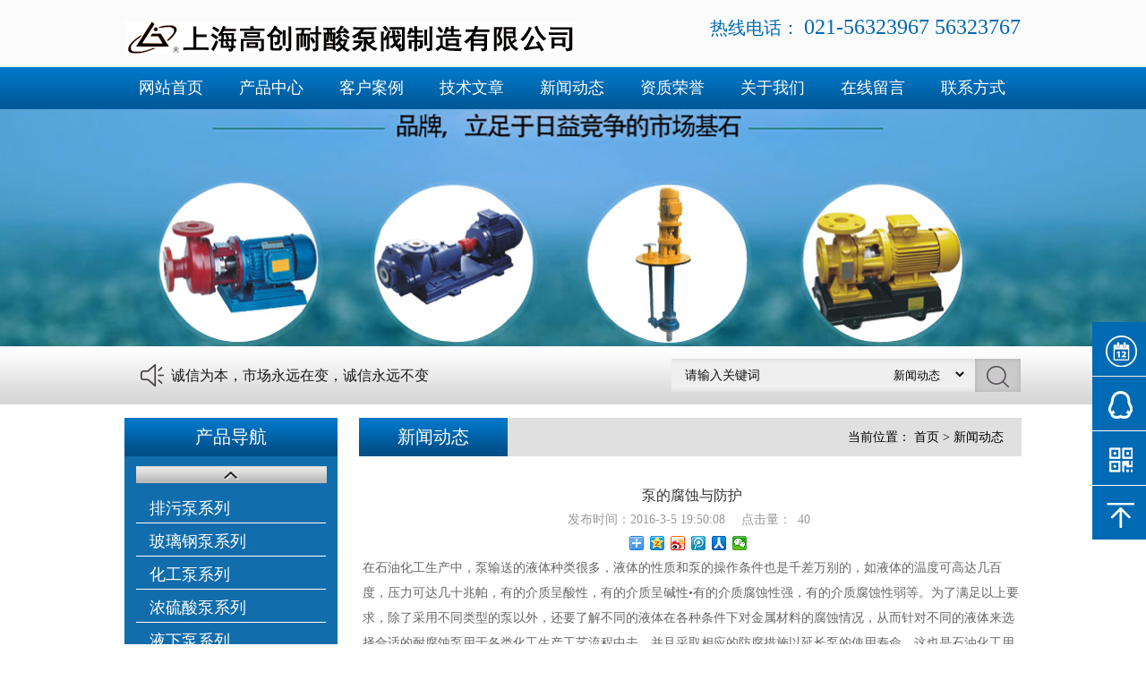

--- FILE ---
content_type: text/html
request_url: http://cilibeng.com.cn/news/11.html
body_size: 23769
content:
<!doctype html>
<html>
  
  <head>
    <meta http-equiv="Content-Type" content="text/html; charset=utf-8" />
    <title>泵的腐蚀与防护_新闻动态_上海高创耐酸泵阀制造有限公司</title>
    <meta name="Keywords" content="" />
    <meta name="Description" content="" />
    <meta name="author" content="" />
    <meta name="copyright" content="" />
    <link rel="canonical" href="/news/11.html"/>
    <link rel="stylesheet" type="text/css" href="/theme/default/css/child_cart.css" />
    <link rel="stylesheet" type="text/css" href="/theme/default/css/child_atm.css" />
    <link rel="stylesheet" type="text/css" href="/theme/default/css/master.css" />
    <link rel="stylesheet" type="text/css" href="/theme/default/css/subpage.css" />
    <script type="text/javascript" src="/theme/default/js/jquery.js"></script>
    <script type="text/javascript" src="/theme/default/js/child_atm.js"></script>
    <script type="text/javascript" src="/theme/default/js/zx.js"></script>
    <script type="text/javascript" src="/theme/default/js/lihe.js"></script>
    <script type="text/javascript" src="/theme/default/js/SuperSlide.js"></script>
    <script>var webroot="/",infoid="11",murl="show.asp?id=11",contenturl="/news/11.html";</script>
    <script src="/lib/js/sdcms.hits.js"></script>
    <script type="text/javascript">window.onload = function() {
        imgZoomRun("product3", "p", "prod-zoom", "li"); // 图片放大
        imgZoomRun("product7", "p", "prod-zoom", "li");
        imgZoomRun("product8", "p", "prod-zoom", "li");
        newsFontMove("fontjump"); // 鼠标放上，字体上下挪
        newsFontMove("fontjumpcolor"); // 鼠标放上，字体上下挪
        colorChange("fontjumpcolor"); // 隔行换色
        colorChange("news5"); // 隔行换色
        listImgZoom("product3", "205"); // 图片缩放，需要给定宽度
        enterAnimation("news_fadein");
        if (typeof(data) != "undefined") {
          var lefttype = new LeftType(data, "left-type", 0); // 多级分类
        }
        afx.conHeightAuto();
      };
      window.addEventListener("resize",
      function() {
        afx.conHeightAuto();
      },
      false);
      /*window.onresize = function(){
        afx.conHeightAuto();
        console.log("跑le？");
    };   */
      </script>
    <link rel="stylesheet" type="text/css" href="/theme/default/css/child_page.css" />
    <script type="text/javascript" src="/theme/default/js/zoom.js"></script>
  </head>
  <body>





    <!-- 头部 -->
    <div class="header">
      <!-- 顶部 -->
      <!-- 顶部 end-->
      <!-- logo 搜索 -->
      <div class="h_mid_c">
        <div class="h_mid">
          <div class="logo">
            <a href="/" title="上海高创耐酸泵阀制造有限公司">
              <img src="/upfile/201804/2018042650082565.png" alt="上海高创耐酸泵阀制造有限公司" /></a>
          </div>
          <div class="top_contact">
            <h2>热线电话：
              <span>021-56323967  56323767</span></h2>
          </div>
        </div>
      </div>
      <!-- logo 搜索 end-->
      <!-- 导航 -->
      <div class="nav_c">
        <div class="nav">
          <ul>
            <li><a href="/" title="网站首页">网站首页</a></li>
            <li><a href="/product/" title="产品中心">产品中心</a>
              <div class="nav_dd dn">
                <a href="/PaiWuBeng/" title="排污泵系列">排污泵系列</a>
                <a href="/BoLiGangBeng/" title="玻璃钢泵系列">玻璃钢泵系列</a>
                <a href="/HuaGongBeng/" title="化工泵系列">化工泵系列</a>
                <a href="/NongLiuSuanBeng/" title="浓硫酸泵系列">浓硫酸泵系列</a>
                <a href="/YeXiaBeng/" title="液下泵系列">液下泵系列</a>
                <a href="/ZiXiBeng/" title="自吸泵系列">自吸泵系列</a>
                <a href="/LiXinBeng/" title="离心泵系列">离心泵系列</a>
                <a href="/CiLiBeng/" title="磁力泵系列">磁力泵系列</a>
                <a href="/GeMoBeng/" title="隔膜泵系列">隔膜泵系列</a>
                <a href="/LuoGanBeng/" title="螺杆泵系列">螺杆泵系列</a>
                <a href="/DaoXingZhaFa/" title="刀型闸阀系列">刀型闸阀系列</a></div>
            </li>
            <li><a href="/khal/" title="客户案例">客户案例</a>
            </li>
            <li><a href="/jswz/" title="技术文章">技术文章</a>
            </li>
            <li><a href="/news/" title="新闻动态">新闻动态</a>
            </li>
            <li><a href="/zzry/" title="资质荣誉">资质荣誉</a>
            </li>
            <li><a href="/about/" title="关于我们">关于我们</a>
            </li>
            <li><a href="/book/" title="在线留言">在线留言</a>
            </li>
            <li><a href="/contact/" title="联系方式">联系方式</a>
            </li>
          </ul>
        </div>
      </div>
      <!-- 导航 end--></div>
  <!-- 头部 end -->
  <!-- banner -->
  <div class="child_top" style="background: #fff url(/upfile/201804/2018042671812001.jpg) no-repeat center center;background-size:auto 265px;"></div>
  <!-- banner -->
  <!-- 图标导航 -->
  <div class="h_mid_news">
    <div class="h_mid_news_c">
      <div class="h_mid_news_c_nn fl">诚信为本，市场永远在变，诚信永远不变</div>
      <div class="search">
          <form name="search" method="get" action="/plug/search.asp">
            <div class="s_c">
              <input type="text" name="key" id="kws" class="search_text" placeholder="请输入关键词" />
              <div class="select pngFix">
                <select id="nochongf" name="classid">
                  <option value="0">不限类别</option>

<option value="5">产品中心</option>

<option value="3">客户案例</option>

<option value="2">技术文章</option>

<option value="1" selected="selected">新闻动态</option>

<option value="6">资质荣誉</option>
</select>
              </div>
            </div>
            <input type="submit" name="" id="" value=" " class="search_submit" /></form>
      </div>
    </div>
  </div>
  <!-- 图标导航 end-->
  <div class="main_c">
    <div class="main" id="content">
      <!-- 左侧部分 -->
      <div class="sp_left" id="contentLeft">
        <!-- nav -->
        <div class="pro_nav con1-left">
          <div class="c_title c_title_new">
            <h2>产品导航</h2></div><a href="javascript:;" title="" class="class_up"></a>
          <div class="con1_class">
<ul id="left-type">
  <li><a href="/PaiWuBeng/">排污泵系列</a>
  </li>
  <li><a href="/BoLiGangBeng/">玻璃钢泵系列</a>
  </li>
  <li><a href="/HuaGongBeng/">化工泵系列</a>
  </li>
  <li><a href="/NongLiuSuanBeng/">浓硫酸泵系列</a>
  </li>
  <li><a href="/YeXiaBeng/">液下泵系列</a>
  </li>
  <li><a href="/ZiXiBeng/">自吸泵系列</a>
  </li>
  <li><a href="/LiXinBeng/">离心泵系列</a>
  </li>
  <li><a href="/CiLiBeng/">磁力泵系列</a>
  </li>
  <li><a href="/GeMoBeng/">隔膜泵系列</a>
  </li>
  <li><a href="/LuoGanBeng/">螺杆泵系列</a>
  </li>
  <li><a href="/DaoXingZhaFa/">刀型闸阀系列</a>
  </li>
</ul>
          </div>
          <a href="javascript:;" title="" class="class_down"></a>
        </div>
        <!-- nav end-->
        <!-- 优惠活动 -->
        <div class="sub_youhui sub_common">
          <div class="c_title c_title_new">
            <h2>最新资讯</h2></div>
          <div class="sub_youhui_content">
            <div class="syl_list sub_common_padding">
              <ul>
                <li><a href="/news/155.html" title="耐腐蚀泵杂质处理方法">耐腐蚀泵杂质处理方法</a></li>
                <li><a href="/news/11.html" title="泵的腐蚀与防护">泵的腐蚀与防护</a></li>
                <li><a href="/news/10.html" title="什么是压力控制阀">什么是压力控制阀</a></li>
                <li><a href="/news/9.html" title="什么是水泵控制阀">什么是水泵控制阀</a></li>
                <li><a href="/news/8.html" title="水泵控制阀设计选用要点">水泵控制阀设计选用要点</a></li>
              </ul>
            </div>
          </div>
        </div>
        <!-- 优惠活动 end-->
        <!-- 联系我们 -->
        <div class="sub_content sub_common">
          <div class="c_title c_title_new">
            <h2>联系我们</h2></div>
          <div class="sub_content_list sub_common_padding">
            <div class="contact_content contact_content_new">
 <div>上海高创耐酸泵阀制造有限公司</div><div>地址：上海市嘉定区 金园八路358号4幢A区</div><div>电话：86 021 56323967</div><div>传真： 86 021 33275168</div><div>邮箱： 1294206461@qq.com</div>
            </div>
          </div>
        </div>
        <!-- 联系我们 end--></div>
      <!-- 左侧部分 end-->
      <!-- 内容部分 -->
      <div class="sp_content" id="contentRight">
        <div class="content_com_title">
          <h2>新闻动态</h2>
          <div class="bread">当前位置：
            <a href="/" title="首页">首页</a> > <a href="/news/" title="新闻动态">新闻动态</a></div></div>
        </div>
        <div class="content">
          <div class="view">
            <h1 class="view-title">泵的腐蚀与防护</h1>
            <div class="view-date">
              <span>发布时间：2016-3-5 19:50:08</span>
              <span>点击量：<span id="hits">40</span></span>
            </div>
            <div class="bdsharebuttonbox view-share">
              <a href="#" class="bds_more" data-cmd="more"></a>
              <a href="#" class="bds_qzone" data-cmd="qzone" title="分享到QQ空间"></a>
              <a href="#" class="bds_tsina" data-cmd="tsina" title="分享到新浪微博"></a>
              <a href="#" class="bds_tqq" data-cmd="tqq" title="分享到腾讯微博"></a>
              <a href="#" class="bds_renren" data-cmd="renren" title="分享到人人网"></a>
              <a href="#" class="bds_weixin" data-cmd="weixin" title="分享到微信"></a>
            </div>
<script>window._bd_share_config={"common":{"bdSnsKey":{},"bdText":"","bdMini":"2","bdMiniList":false,"bdPic":"","bdStyle":"0","bdSize":"16"},"share":{}};with(document)0[(getElementsByTagName('head')[0]||body).appendChild(createElement('script')).src='http://bdimg.share.baidu.com/static/api/js/share.js?v=89860593.js?cdnversion='+~(-new Date()/36e5)];</script>


            <p>在石油化工生产中，泵输送的液体种类很多，液体的性质和泵的操作条件也是千差万别的，如液体的温度可高达几百度，压力可达几十兆帕，有的介质呈酸性，有的介质呈碱性•有的介质腐蚀性强，有的介质腐蚀性弱等。为了满足以上要求，除了采用不同类型的泵以外，还要了解不同的液体在各种条件下对金属材料的腐蚀情况，从而针对不同的液体来选择合适的耐腐蚀泵用于各类化工生产工艺流程中去，并且采取相应的防腐措施以延长泵的使用寿命，这也是石油化工用泵的一个非常重要的问题。</p><p><br/></p><p>多数泵是由金属材料制造的，金属材料腐蚀的规律比较复杂，不同的材料在同一种介质中的腐蚀情况各不相同，同一种材料在不同介质中的腐蚀情况也大相径庭，比如碳钢在稀硫酸中腐蚀速度很快，但在浓硫酸中却相当稳定；普通的18-8型奥氏体不锈钢能耐硝酸、冷磷酸、许多盐类及碱溶液、水和蒸汽、石油产品等化学介质的腐蚀，但是对硫酸、盐酸、氢氟酸、卤素、草酸等的化学稳定性比较差；铝在稀硫酸和发烟硫酸中稳定，在中等和高浓度的硫酸中却不稳定。</p><p><br/></p><p>因此，必须首先了解金属腐蚀的原因和种类，才能针对特定的化工物料，正确选用合适的耐腐蚀泵并采取合理的防腐措施。</p><p><br/></p><p>(一）腐蚀的基本概念</p><p><br/></p><p>材料（通常是指金属材料）或材料的性质由于与它所处的环境发生反应而恶化变质，称为腐蚀。它包括三个方面的研究内容，即材料、环境及反应的种类。</p><p><br/></p><p>材料</p><p>材料包括金属材料、非金属材料及材料的性质，是腐蚀发生的内因。</p><p><br/></p><p>环境</p><p>环境是腐蚀发生的外部条件，任何材料在使用过程中总是处于特定的环境中，对腐蚀起作用的环境因素主要有介质的成分、浓度、温度、流速和压力等。</p><p><br/></p><p>反应的种类</p><p>腐蚀是材料与环境发生反应的结果。金属材料与环境通常发生化学反应或电化学反应，非金属材料与环境则会发生溶胀、溶解、老化等反应。</p><p><br/></p><p>(二）腐蚀的类型及机理</p><p><br/></p><p>1.按腐蚀的机理分为化学腐蚀和电化学腐蚀两大类</p><p><br/></p><p>化学腐蚀是指金属与干燥的气体或非电解质溶液产生化学作用而引起的腐蚀。化学腐蚀通常为干腐蚀，腐蚀速度相对较小。如碳钢在铸造、锻造、热处理过程中发生的高温氧化以及铝在无水乙醇中的腐蚀等均属于此类腐蚀。实际上单纯的化学腐蚀是相当少的，一些干燥介质中如混人水分常会由化学腐蚀转化为电化学腐蚀。</p><p><br/></p><p>电化学腐蚀是指金属与电解质溶液发生电化学反应而产生的破坏，反应过程均包括阳极反应和阴极反应两个过程，腐蚀过程中伴有电流的流动，即电子和离子的运动。金属在酸、碱、盐等化学溶液和土壤、海水、潮湿的大气中的腐蚀均属于此类腐蚀。通常情况下，电化学腐蚀要比化学腐蚀强烈得多，金属的腐蚀破坏大多数也是由电化学腐蚀引起的。</p><p><br/></p><p>不同金属在电解质溶液中的电位不同，它们之间会产生电位差；同一金属由于本身组织不均匀在电解质溶液中也有可能产生电位差；同一金属在电解质溶液中所处的环境条件有差别（如浓度、温度和应力差别等）也会产生电位差。而在酸、碱、盐等电解质</p><p><br/></p><p>溶液中都存在着带正电荷的阳离子和带负电荷的阴离子，电位差成了电解质溶液中离子移动的推动力，离子移动到电极上得失电子的同时便会产生金属的腐蚀，并同时产生电流。因此，电化学腐蚀是由于金属发生腐蚀电池作用引起的。如果将两种电位不同的金属（如铜和锌）用导线连接起来，放在电解质溶液（如稀Ｈ2SO4溶液）中,这样就构成了导电回路，回路中的电子将从低电位的锌流向高电位的铜，电子的移动产生电流，形成腐蚀电池。锌不断失去电子，变为锌离子进人溶液，锌电极成为腐蚀电池的极，出现腐蚀；铜电极成为腐蚀电池的阴极而被保护，溶液中的H＋不断移动到铜电极上得到电子而析出H2。</p><p><br/></p><p>在某些腐蚀性介质特别是强氧化剂如硝酸、氯酸、重铬酸钾、高锰酸钾等中，随着电化学腐蚀的进行，在阳极金属的表面会逐渐形成一层保护膜，从而使阳极的溶解受到阻滞而终止腐蚀，这种现象称为钝化，这层保护膜称为钝化膜。在生产实践中，钝化现象可以用来保护金属。</p><p><br/></p><p>2.按腐蚀的破坏特征，可分为全面腐蚀和局部腐蚀</p><p><br/></p><p>全面腐蚀也称为均勻腐蚀，它的特点是腐蚀均匀地发生在整个金属的表面，腐蚀的结果是设备壁厚的均匀减薄。全面腐蚀容易被发现和测量，因此这种脔蚀的危险性较小，只要在泵的设计时考虑足够的腐蚀裕量就可以保证泵的机械强度和*吏用寿命。</p><p><br/></p><p>局部腐蚀又称为非均匀腐蚀，它的特点是腐蚀集中在金属表面的一定区域，而其他区域不腐蚀或腐蚀很轻微。这类腐蚀又包括区域腐蚀、点腐蚀、晶间腐蚀、应力腐蚀、腐蚀疲劳和空泡腐蚀等。</p><p><br/></p><p>点腐蚀是由局部电作用引起的，腐蚀从金属表面开始，最后产生凹坑，凹坑可能会被腐蚀产物覆盖，结成瘤状形的硬疤，疤的下面就是一个点蚀坑。点蚀经常发生在金属表面上有停滞或缓慢流动介质的区域。</p><p><br/></p><p>晶间腐蚀先从金属表面晶粒之间的边缘开始，腐蚀介质逐步渗人到金属的深处，破坏了金属晶粒之间的结合力，在金属表面不会留下宏观的迹象，从表面不易发现，但金属材料的强度和塑性几乎完全丧失，只要在很小的外力作用下就可能破坏。比如，不锈钢经过严重晶间腐蚀后，表面看起来仍十分光滑，但只要用锤轻轻敲击，它就会碎成粉末。由于设备在工作过程中晶间腐蚀不容易被发现，所以它是一种危险性比较大的腐蚀破坏形式。</p><p><br/></p><p>应力腐蚀是指拉应力和腐蚀环境的联合作用而引起的金属腐蚀破裂，应力和腐蚀是相互促进的。一方面腐蚀使金属有效截面积减小和表面形成缺口产生应力集中，另一方面应力的增大使材料产生大的变形又加速了腐蚀的进展，使表面缺口向深处扩展，往往在没有任何預兆的情况下导致设备的破坏，因此应力腐蚀破裂也是一种很危险的腐蚀损坏。</p><p><br/></p><p>腐蚀疲劳又称疲劳腐蚀，是指金属材料或结构在交变载荷和腐蚀介质共同作用下引起的疲劳强度或疲劳寿命降低的现象。材料在长时间的交变载荷作用下，应力值达到或超过材私的疲劳极限时就会使金属表面产生微小裂纹，腐蚀介质进人微裂纹加速了裂纹向深处扩展:最后可能造成金属构件突然断裂，从宏观上看，断口有两个明显不同的区域：一是腐蚀疲劳裂纹的产生和扩展区，二是截面崭新的最后断裂区。在石油化工生产行业的设备当中，泵轱等均有可能发生腐蚀疲劳。</p><p><br/></p><p>空泡腐蚀是金属与液体介质之间作高速相对运动时，液体介质对金属产生的冲击加腐蚀的一种腐蚀形式，空泡腐蚀的结果使金属表面产生蜂窝状的腐蚀坑。离心泵叶轮等通常会遭受空泡腐蚀。</p><p><br/></p><p>离心泵输送带有固体颗粒的悬浮液时，由于固体粒子在泵的过流部件表面上的冲刷，常常使这些部件产生严重的磨损，称为冲刷腐蚀。如泵的叶轮产生冲刷腐蚀后会使泵的扬程和效率显著降低，甚至使泵无法工作，必须更换新的叶轮。此外，离心泵的汽蚀是机械剥蚀和腐蚀共同作用的结果，也会给泵带来严重损坏。</p><p><br/></p>
            <div class="page">
              <p>
上一篇：<a href="/news/10.html">什么是压力控制阀</a>

              </p>
              <p>
下一篇：<a href="/news/155.html">耐腐蚀泵杂质处理方法</a>
</p>
              <a href="javascript:void(0);" title="返回" class="back" onClick="javascript:history.back(-1);">返回</a></div>
          </div>
        </div>
      </div>
      <!-- 内容部分 end--></div>
  <div srtle="display:block;"></div>
  </div>
  <!-- footer -->
    <div class="links">友情链接：
      <div class="links_c">
        
<a href="http://www.0577hzp.cn" target="_blank">双密封刀闸阀</a>

<a href="http://www.kaixite.cn" target="_blank">气动插板阀</a>

<a href="http://www.xilaigao.cn" target="_blank">陶瓷刀型闸阀</a>

<a href="http://www.ramd.cn" target="_blank">气动刀闸阀</a>

<a href="http://www.racg.cn" target="_blank">电液动浆液阀</a>

<a href="http://www.boligangbeng.cn" target="_blank">S型玻璃钢离心泵</a>

<a href="http://www.kongzhifa.cn" target="_blank">一体式浆液阀</a>

<a href="http://www.wzttc.com" target="_blank">浆液阀</a>

<a href="http://www.zhengxu.net.cn" target="_blank">暗杆刀闸阀</a>

<a href="http://www.wzpvd.com" target="_blank">耐腐蚀化工泵</a>

<a href="http://www.vanen.com.cn" target="_blank">液动插板阀</a>

<a href="http://www.chabanfa.cn" target="_blank">插板阀</a>

<a href="http://www.wzoulong.cn" target="_blank">闸门</a>

<a href="http://www.xiehuifa.cn" target="_blank">矿浆阀</a>

<a href="http://cn.universefilter.com" target="_blank">滤清器</a>

<a href="http://www.gcpv.com.cn" target="_blank">耐腐蚀液下泵</a>

<a href="http://www.67988968.com" target="_blank">浓硫酸泵</a>

<a href="http://www.gc021.com" target="_blank">化工腐蚀泵</a>

<a href="http://www.gb0577.com" target="_blank">玻璃钢泵</a>

<a href="http://www.hlvalve.cn" target="_blank">刀型闸阀</a>

<a href="http://www.26666648.com" target="_blank">电动机保护器</a>

<a href="http://www.chuangqidq.com" target="_blank">接线端子</a>

<a href="http://www.guolvqi.net" target="_blank">蓝氏过滤器</a>

<a href="http://www.ball-china.com" target="_blank">球阀球体</a>

<a href="http://www.kepudun.com" target="_blank">空气净化器</a>
</div>
      <div class="c"></div>
    </div>
    <div class="bb_nav">
      <div class="bb_nav_c">
        <ul>
          <li><a href="/" title="网站首页">网站首页</a></li>
          <li><a href="/product/">产品中心</a></li>
          <li><a href="/khal/">客户案例</a></li>
          <li><a href="/jswz/">技术文章</a></li>
          <li><a href="/news/">新闻动态</a></li>
          <li><a href="/zzry/">资质荣誉</a></li>
          <li><a href="/about/">关于我们</a></li>
          <li><a href="/book/">在线留言</a></li>
          <li><a href="/contact/">联系方式</a></li>
        </ul>
        <div class="c"></div>
      </div>
    </div>
    <!-- main 区域 end-->
    <!-- footer -->
    <div class="footer_c">
      <div class="footer">
        <div class="f_pic">
          <a href="/" title="上海高创耐酸泵阀制造有限公司" target="_blank">
            <img src="/upfile/201804/2018042650664221.png" alt="上海高创耐酸泵阀制造有限公司" /></a>
        </div>
        <div class="f_content"><p>地址：中国 上海市嘉定区 高创工业园区金园八路358号4幢A区 &nbsp;&nbsp;&nbsp; 电话：+86- 021-56323967 021-56323767&nbsp; &nbsp; 传真：+86-021-33275168<br/>技术支持：中域网络&nbsp; &nbsp; &nbsp;版权所有：上海高创耐酸泵阀制造有限公司</p></div></div>
    </div>
    <div class="side_nav">
      <ul>
        <li class="tel">
          <a href="/book/" title="在线留言">
            <span>在线留言</span></a>
        </li>
        <li class="QQ">
          <a href="tencent://message/?uin=534626929&Site=qq&Menu=yes" title="在线咨询">
            <span>在线咨询</span></a>
        </li>
        <li class="sub_QR">
          <a href="javascript:;">
            <span>
              <img src="/upfile/201804/2018042649325565.png"></span>
          </a>
        </li>
        <li class="back_top">
          <a href="#" title="返回顶部">
            <span>返回顶部</span></a>
        </li>
      </ul>
      <div class="c"></div>
    </div>
    
  </body>

</html>

--- FILE ---
content_type: text/css
request_url: http://cilibeng.com.cn/theme/default/css/master.css
body_size: 36163
content:
@charset "utf-8";
/*

*/
 
body,ul,ol,li,p,h1,h2,h3,h4,h5,h6,form,fieldset,table,td,img,div,dl,dt,dd,input
{margin:0;padding:0;}
body,input,textarea{font-size:14px;color:#666666; font-family: '微软雅黑';}
img{border:none;}
ul,ol,li,a{list-style:none;text-decoration: none;}
input,select,textarea{outline:none; border:none; background:#FFF;}
textarea{resize:none;}
 
/*清浮动*/
.clearfix:after{content:"";display:block;clear:both;}
.clearfix{zoom:1;}
 
/*公共部分*/
.fl{ float: left; } /*左浮动*/
.fr{ float: right;} /*右浮动*/
.c { clear: both; } /*清浮动*/
.dn{ display: none; } /*不显示*/

/* ------------------------------------------index----------------------------------- */

input[placeholder], [placeholder], *[placeholder] { 
	color:#0f0f0f !important; 
} 
::-webkit-input-placeholder { /* WebKit browsers */ 
color: #0f0f0f; 
} 
:-moz-placeholder { /* Mozilla Firefox 4 to 18 */ 
color: #0f0f0f; 
} 
::-moz-placeholder { /* Mozilla Firefox 19+ */ 
color: #0f0f0f; 
} 
:-ms-input-placeholder { /* Internet Explorer 10+ */ 
color: #0f0f0f; 
} 




/* 头部 */

/* 顶部样式 */
.h_top_c{
	width: 100%;
	height: 45px;
	background-color: #000000;
}
.h_top,.h_mid{
	width: 1000px;
	margin:0 auto;
	position: relative;
}
.h_top div{
	float: left;
	height: 45px;
	line-height: 45px;
	padding-left: 45px;
	font-size: 16px;
	color:#fff;
	background: url(../images/0013920_45.png) no-repeat left 10px;
}
.h_top span{
	position: absolute;
	top: 12px;
	right: 0;
	color:#ffd200;
	font-size: 16px;
}
/* 顶部样式 end*/

/* logo search */
.h_mid_c{
	width: 100%;
	height: 75px;
	background-color: #fcfbfb;
	position: relative;
	z-index: 99;
}
.logo{
	float: left;
	margin-top: 24px;
}

.search{
	float: right;
/* 	width: 294px; */
	margin-top: 14px;
}
.s_c{
/* 	width: 243px; */
	height: 37px;
	float: left;
/* 	border:1px solid #220630; */
	position: relative;
	z-index: 10;
	background: url(../images/search_bg_03.jpg) no-repeat center;
}
.search_text{
	width: 242px;
	height: 37px;
	line-height: 37px;
	background-color: transparent;
	text-indent: 15px;
	color:#707070;
	float: left;
}
.drop_down{
	float: left;
	width: 73px;
	height: 37px;
	line-height: 37px;
	color:#39114e;
	padding-left: 10px;
	background:url(../images/drop_down_icon_03.png) no-repeat 90% center;
	cursor: pointer;
}
.drop_down:hover{
	color:#763696;
}
.dd_list{
	width: 83px;
	position: absolute;
	top: 35px;
	right: 0;
	z-index: 9;
	background-color: #efe6f3;
}
.dd_list span{
	display: inline-block;
	width: 73px;
	padding-left: 10px;
	height: 35px;
	overflow: hidden;
	white-space: nowrap;
	-ms-text-overflow: ellipsis;
	text-overflow: ellipsis;
	line-height: 35px;
	color:#39114e;
	cursor: pointer;
}
.dd_list span:hover{
	color:#763696;
}
.current_dd_span{
	color:#fff!important;
	background-color: #220630;
}
.search_submit{
	width: 51px;
	height: 37px;
	float: left;
	background: url(../images/search_bg_s_04.jpg) no-repeat center;
	cursor: pointer;
}
.search_submit:hover{
	opacity: 0.9;
	filter: alpha(opacity=90);
}
.h_mid_news{
	width: 100%;
	height: 65px;
	background: url(../images/001397_11.jpg);
}
.h_mid_news_c{
	width: 1000px;
	margin:0 auto;
}
.h_mid_news_c_nn{
	width: 300px;
	height: 65px;
	line-height: 65px;
	color:#1a1717;
	font-size: 16px;
	overflow: hidden;
	white-space: nowrap;
	-ms-text-overflow: ellipsis;
	text-overflow: ellipsis;
	background: url(../images/laba_07.png) no-repeat 17px center;
	padding-left: 51px;
	text-align: left;
}
/* logo search end*/

/* 头部 end*/

/* nav */
.nav_c{
	width: 100%;
	height: 47px;
	background: url(../images/nav_bg_t_03.jpg);
}
.nav{
	width: 1010px;
	margin:0 auto;
	height: 47px;
	position: relative;
	z-index: 1;
}
.nav ul li{
	float: left;
	width: 112px;
	height: 47px;
	font-size: 18px;
	text-align: center;
 	position: relative;
	z-index:8;
}
/* .nav ul li:hover{
	background:#23201d;
} */

/* .nav ul li.on{
	background:#23201d;
} */
/* .nav ul li.on a{
	color:#fff;
} */
.nav ul li a{
	display:block;
	width: 100%;
	height: 47px;
	line-height: 47px;
	color:#fff;
	text-align: center;
	position: relative;
	overflow: hidden;
	white-space: nowrap;
	-ms-text-overflow: ellipsis;
	text-overflow: ellipsis;
}
.nav ul li:hover{
	background: url(../images/001397_07.jpg);
}
/* .nav ul li:last-child{
	background: none;
} */
.nav_dd{
	width: 100%;
	position: absolute;
	top: 47px;
	left: 0;
	z-index: 7;
	text-align: center;
	background: url(../images/qqqqqqqw_07.png);
}
.nav_dd a{
	font-size: 16px;
}
.nav_dd a:hover{
	background-color: #2b6995;
}
.nav_dd a:last-child{
	border-right: 0;
}
/* nav end*/

/* banner */
.banner{
	width: 100%;
	text-align: center;
	overflow: hidden;
	position: relative;
}
/* .banner img{
	display:block;
} */
/* banner end*/

/* icon_nav */
/* .icon_nav_c{
	width: 100%;
	height: 190px;
	background-color: #ebebeb;
	overflow: hidden;
	border-bottom: 1px solid #dfdfdf;
}
.icon_nav{
	width: 1000px;
	margin:0 auto;
}
.icon_nav_title{
	width: 118px;
	height: 118px;
	background-color: #632781;
}
.icon_nav_title{
	float: left;
	margin-top: 24px;
}
.icon_nav_title:hover{
	opacity: 0.95;
	filter: alpha(opacity=95);
}
.icon_nav_title a h2{
	width: 60px;
	height: 63px;
	line-height: 32px;
	margin:0 auto;
	padding-top: 10px;
	font-size: 30px;
	color:#f1a4f0;
	font-weight: normal;
}
.icon_nav_title a span{
	display: block;
	height: 33px;
	line-height: 33px;
	text-align: center;
	color:#79369a;
	background-color: #4b1865;
	font-size: 18px;
	font-weight: bold;
	margin-top: 12px;
}
.icon_nav_list{
	float: left;
	margin-left: 10px;
	margin-top: 30px;
}
.icon_nav_list ul li{
	float: left;
	width: 70px;
	margin:0 8px;
	text-align: center;
}
.icon_nav_list ul li a span{
	display: block;
	margin-top: 10px;
	font-size: 16px;
	color:#390f4e;
}
.icon_nav_list ul li img{
	border-radius: 5px;
}
.icon_nav_list ul li:hover img{
	-webkit-box-shadow: 0 2px 2px #531272;
	box-shadow: 0 2px 2px #531272;
} */

.icon_nav{
	width: 260px;
	height: 255px;
	margin-top: 20px;
	margin-left: 11px;
}
.icon_nav ul li{
	float: left;
	width: 100px;
	text-align: center;
	margin-right: 30px;
	margin-bottom: 10px;
	font-size: 16px;
}
.icon_nav ul li a{
	color:#555555;
}
.icon_nav ul li a span{
	display: inline-block;
	width: 100%;
	margin-top: 5px;
	overflow: hidden;
	white-space: nowrap;
	-ms-text-overflow: ellipsis;
	text-overflow: ellipsis;
}
.icon_nav ul li a span:hover{
	color:#10a710;
}
.icon_nav ul li a img{
	width: 100px;
	height: 80px;
	border-radius: 13px;
	-webkit-transition: 0.4s;
	-o-transition: 0.4s;
	transition: 0.4s;
}
.icon_nav ul li a img:hover{
/* 	-webkit-transform: rotateY(360deg);
-ms-transform: rotateY(360deg);
-o-transform: rotateY(360deg);
transform: rotateY(360deg); */
	-webkit-transform: translateY(-5px);
	-ms-transform: translateY(-5px);
	-o-transform: translateY(-5px);
	transform: translateY(-5px);
	-webkit-box-shadow: 0 2px 4px #444;
	box-shadow: 0 2px 4px #444;
}


.about_text{
	width: 477px;
	height: 246px;
	margin-top: 12px;
	padding:0 9px;
	line-height: 28px;
	text-align: justify;
	overflow: hidden;
}


/* main */
.main_c{
	width: 100%;
/* 	background-color: #efe6f3; */
}
.main{
	width: 1000px;
	margin:0 auto;
	overflow: hidden;
}

/* common */
.common{
	width: 1000px;
	margin:0 auto;
	margin-top: 10px;
}
.common_title{
	position: relative;
	height: 45px;
	margin-bottom: 15px;
	border-bottom: 2px solid #d6bae4;
}
.common_title h2{
	width: 100px;
	padding-left: 36px;
	padding-bottom: 6px;
	position: absolute;
	left: 0;
	top: 10px;
	border-bottom: 2px solid #8241a3;
	font-size: 22px;
	font-weight: normal;
	color:#632781;
	text-align: center;
}
.common_title a{
	display: inline-block;
	width: 70px;
	height: 26px;
	line-height: 26px;
	position: absolute;
	top: 10px;
	right: 9px;
	text-align: center;
	color:#f1a4f0;
	background-color: #632781;
}
.common_title a:hover{
	opacity: 0.95;
	filter: alpha(opacity=95);
}

/* 22222222222 */
.c_title{
	position: relative;
	margin-top: 16px;
	background-color: #e0e0e0;
}
.c_title h2{
	width: 166px;
	height: 43px;
	line-height: 43px;
	font-size: 20px;
	font-weight: normal;
	color:#fff;
	background: url(../images/001397_15.jpg) center;
	text-align: center;
}
.c_title a{
	display: inline-block;
	width: 53px;
	color:#312931;
	margin-right: 10px;
	position: absolute;
	top: 13px;
	right: 0;
	-webkit-transition: 0.3s;
	-o-transition: 0.3s;
	transition: 0.3s;
	text-align: center;
}
.tuijian .c_title a{background-color: #fff}
.c_title span{
	display: block;
	height: 14px;
	line-height: 14px;
	font-size: 14px;
	color:#fff;
	background-color: #10a710;
	font-family: "Arial";
	padding-left: 3px;
	margin-top: 5px;
}

.c_title a:hover{
	-webkit-transform: translateX(-5px);
	-ms-transform: translateX(-5px);
	-o-transform: translateX(-5px);
	transform: translateX(-5px);
}

/* common */

/* 优惠 */
.youhui_banner{
	width: 336px;
	float: left;
}
.big_pic{
	width: 323px;
	height: 309px;
	border:2px solid #c4a7d2;
	overflow: hidden;
}
.big_pic img{
	width: 323px;
	height: 309px;
}
.small_pic{
	margin-top: 8px;
}
.small_pic a{
	float: left;
	display: inline-block;
	width: 71px;
	height: 70px;
	border:2px solid #c7abd4;
	margin-right: 9px;
}
.small_pic a img{
	width: 71px;
	height: 70px;
}
.current_small_pic_a{
	border:2px solid #632781!important;
}

.youhui_content{
	float: left;
	width: 651px;
	margin-left: 13px;
}
.youhui_content .common_title h2{
	background: url(../images/0013920_43.png) no-repeat;
}

.youhui_content_c h2{
	width: 100%;
	color:#632781;
	font-size: 20px;
	text-decoration: underline;
	font-weight: normal;
	overflow: hidden;
	white-space: nowrap;
	-ms-text-overflow: ellipsis;
	text-overflow: ellipsis;
}
.youhui_content_c h2:hover{
	color:#9549bb;
}
.youhui_p{
	height: 77px;
	line-height: 25px;
	overflow: hidden;
	margin-top: 11px;
	color:#866e92;
}
.youhui_s{
	margin-top: 18px;
}
.youhui_s span{
	display: inline-block;
	padding:0 9px;
	color:#dd0000;
	font-size: 16px;
	border:1px solid #dd0000;
	margin-right: 5px;
}
.youhui_s i{
	display: inline-block;
	padding:0 9px;
	color:#603774;
	font-size: 16px;
	border:1px solid #603774;
	font-weight: normal;
	text-decoration: line-through;
}
.youhui_content_list{
/* 	height: 152px; */
	background-color: #dec6ea;
	padding:17px 15px;
	margin-top: 23px;
}
.youhui_content_list ul li{
	width: 100%;
	height: 30px;
	line-height: 30px;
}
.youhui_content_list ul li a{
	display: inline-block;
	width: 100%;
	color:#632781;
	overflow: hidden;
	white-space: nowrap;
	-ms-text-overflow: ellipsis;
	text-overflow: ellipsis;
}
.youhui_content_list ul li a:hover{
	text-decoration: underline;
}

/* 优惠 end*/

/* 专家团队 */
.zhuanjia .common_title h2{
	background: url(../images/0013920_43.png) no-repeat left -121px;
}
.zhuanjia_list ul li{
	float: left;
	width: 241px;
	height: 316px;
	border: 2px solid #d6bae4;
}
.zhuanjia_list ul li:hover{
	border: 2px solid #632781;
}
.zhuanjia_pic img{
	width: 241px;
	height: 184px;
}

.zhuanjia_c{
	padding:11px 8px;
}
.zhuanjia_c h2{
	width: 100%;
	font-size: 16px;
	font-weight: normal;
	color:#390f4e;
	overflow: hidden;
	white-space: nowrap;
	-ms-text-overflow: ellipsis;
	text-overflow: ellipsis;
}
.zhuanjia_c div{
	width: 100%;
	height: 36px;
	overflow: hidden;
	color:#684f74;
	margin-top: 5px;
	margin-bottom: 9px;
}
.zhuanjia_c span{
	display: inline-block;
	width:73px;
	padding-left: 36px;
	height: 35px;
	line-height: 35px;
	background: #632781 url(../images/0001392_time_09.png) no-repeat 9px center;
	border-radius: 5px;
/* 	text-align: center; */
	color:#dec6ea;
	font-size: 16px;
	margin-right: 2px;
}
.zhuanjia_c span:hover{
	opacity: 0.9;
	filter: alpha(opacity=90);
}
.zhuanjia_c strong{
	display: inline-block;
	width:109px;
	height: 35px;
	line-height: 35px;
	border-radius: 5px;
 	text-align: center; 
	color:#dec6ea;
	background-color: #a73998;
	font-size: 16px;
	font-weight: normal;
}
.zhuanjia_c strong:hover{
	opacity: 0.9;
	filter: alpha(opacity=90);
}
/* 专家团队 */

/* 特色技术 */
.tese .common_title h2{
	background: url(../images/0013920_43.png) no-repeat left -240px;
}
.tese_content_p{
	width: 730px;
	height: 210px;
	line-height: 26px;
	overflow: hidden;
	color:#612d7b;
}
.tese_content_pic img{
	width: 237px;
	height: 214px;
}
/* 特色技术end */

/* 案例展示 */
.anli .common_title h2{
	background: url(../images/0013920_43.png) no-repeat left -356px;
}

.anli_content ul li{
	width: 213px;
	height: 161px;
	float: left;
	overflow: hidden;
	position: relative;
}
.anli_zz{
	width: 81%;
	height: 80%;
	padding:10%;
	position: absolute;
	top: 100%;
	left: 0;
	background:url(../images/nav_li_bg_07.png);
	overflow: hidden;
	opacity: 0;
	filter: alpha(opacity=0);
}
.anli_zz a{
	width: 100%;
	height: 100%;
	display: block;
	overflow: hidden;
}
.anli_zz span{
	display: block;
	color:#cfb4db;
	margin-bottom: 10px;
}

/* 案例展示 end*/

/* 媒体报道 */
.meiti{
	width: 476px;
	float: left;
}
.meiti .common_title h2{
	background: url(../images/0013920_43.png) no-repeat left -473px;
}
.youhui_p_new{
	height: 50px;
	padding-bottom: 15px;
	border-bottom: 1px solid #c6b3d0;
}
.youhui_p_new p{
	height: 50px;
	overflow: hidden;
}
.meiti_list{
	margin-top: 10px;
}
.meiti_list ul li{
	width: 100%;
	height: 27px;
	line-height: 27px;
}
.meiti_list ul li a {
	display: inline-block;
	width: 100%;
	color: #632781;
	overflow: hidden;
	white-space: nowrap;
	-ms-text-overflow: ellipsis;
	text-overflow: ellipsis;
}
.meiti_list ul li a:hover{
	text-decoration: underline;
}
/* 媒体报道 end*/
/* 科室简介 */
.keshi{
	width: 486px;
	float: right;
}
.keshi .common_title h2{
	background: url(../images/0013920_43.png) no-repeat left -590px;
}
.keshi_content{
	height: 210px;
	line-height: 26px;
	overflow: hidden;
	color:#612d7b;
}
/* 科室简介 end*/

/* 医院环境 */
.huanjing{
	width: 632px;
	padding:6px;
	float: left;
	border:1px solid #a869c7;
}
.huanjing .common_title h2{
	background: url(../images/0013920_43.png) no-repeat left -706px;
}

.huanjing_content{
	padding:0 10px;
}
.huanjing_content_pic img{
	width: 295px;
	height: 221px;
	margin-right: 8px;
}
.huanjing_content_pic img:hover{
	opacity: 0.9;
	filter: alpha(opacity=90);
}
.huanjing_content_p h2{
	font-size: 18px;
	font-weight: normal;
	color:#632781;
	margin-top: 10px;
	overflow: hidden;
	white-space: nowrap;
	-ms-text-overflow: ellipsis;
	text-overflow: ellipsis;
}
.huanjing_content_p span{
	display: inline-block;
	width: 100%;
	color:#632781;
	overflow: hidden;
	white-space: nowrap;
	-ms-text-overflow: ellipsis;
	text-overflow: ellipsis;
}
.huanjing_content_p strong{
	display: inline-block;
	width: 95px;
	height: 26px;
	line-height: 26px;
	color:#f1a4f0;
	text-align: center;
	background-color: #632781;
	font-weight: normal;
	margin-top: 15px;
	margin-bottom: 15px;
}
.huanjing_content_p strong:hover{
	opacity: 0.95;
	filter: alpha(opacity=95);
}
/* 医院环境 end*/

/* 荣誉资质 */
.rongyu{
	width: 313px;
	padding:0 10px;
	padding-top: 6px;
	padding-bottom: 10px;
	float: right;
	border:1px solid #a869c7;
}
.rongyu_content_pic a img:hover{
	opacity: 0.9;
	filter: alpha(opacity=90);
}
/* 荣誉资质 end*/

/* 友情链接 */
.links{
	color:#004676;
	width: 1000px;
	margin:12px auto;
	font-size: 16px;
	text-align: left;
}
.links .links_c{
	width: 920px;
	float: right;
}
.links a{
	display: inline-block;
	color:#004676;
	margin:0 9px;
	margin-bottom: 8px;
}
.links a:hover{
	color:#2b2b2b;
	text-decoration: underline;
}
/* 友情链接 end*/

.bottom_c{
	width: 100%;
	background-color: #000000;
	padding:40px 0;
}
.bottom_nav{
	width: 1000px;
	margin:0 auto;
}

.bottom_content{
	width: 644px;
	float: left;
	padding:3px 0;
	border-right: 1px solid #171717;
}
.bottom_content ul li{
	float: left;
	width: 115px;
	color:#676767;
	margin-right: 45px;
}
.bottom_content ul li h2{
	padding:10px 0;
	padding-left: 40px;
	font-size: 16px;
}
.gy{
	background: url(../images/0013920_45.png) no-repeat left -198px;
}
.zx{
	background: url(../images/0013920_45.png) no-repeat left -329px;
}
.xg{
	background: url(../images/0013920_45.png) no-repeat left -456px;
}
.jg{
	background: url(../images/0013920_45.png) no-repeat left -584px;
}
.bottom_content ul li a{
	color:#676767;
	display: block;
	padding-left: 40px;
	margin-bottom: 13px;
}
.bottom_content ul li a:hover{
	color:#9a9a9a;
}

.QR{
	width: 330px;
	float: right;
	margin-top: 10px;
}
.QR div{
	float: left;
	margin-left: 15px;
	margin-top: 40px;
}
.QR div span{
	display: block;
}
.QR img{
	float: left;
	margin-left: 25px;
}


.footer_c{
	width: 100%;
	padding-bottom: 35px;
	background-color: #0073c3;
}
.footer{
	width: 1000px;
	margin:0 auto;
	text-align: center;
	overflow: hidden;
}
.f_pic{
	display: inline-block;
	vertical-align: top;
	margin-top: 34px;
	margin-right: 10px;
}
.f_content{
	display: inline-block;
	line-height: 27px;
	color:#fff;
	margin-top: 25px;
	overflow: hidden;
	text-align: center;
}
.f_content a{
	color:#fff;
}
.f_content a:hover{
	text-decoration: underline;
}

.side_nav{
	position: fixed;
	top: 50%;
	right: 0;
  	width: 60px;
  	z-index: 99999;
}
.side_nav ul li{
	position: relative;
	width: 60px;
	height: 60px;
  	float: right; 
  	margin-bottom: 1px;
  	/* border-bottom: 1px solid #fff; */
}
.side_nav ul li a{
	display:inline-block;
	height: 60px;
	position: absolute;
	top: 0;
	left: 0;
/* 	border-bottom: 1px solid #fff; */
}
/* .side_nav ul li:last-child,.side_nav ul li:last-child a{
	border-bottom: 0;
} */
.current_side_n{
	width: 140px!important;
}
.current_side_n a{
	width: 140px!important;
}
/* .current_side_n span{

} */
.side_nav ul li span{
/*  	display:block; */
	width: 148px;
	height: 148px;
  	float: left;
	color:#fff;
	line-height: 60px;
	font-size: 16px;
 	margin-left: 60px;
 	cursor: pointer;
}
.side_nav ul li span img{
	width: 148px;
	height: 148px;
}
.side_nav_3 a{
	width: 60px;
}
.side_nav_3 a span{
	width: 148px;
	height: 148px;
	position: absolute;
	right: 60px;
	bottom: 0;
	margin-left: 0!important;
 	display: none; 
}

.tel a{
	background: #006ab4 url(../images/yuyue_icon_12.png) no-repeat 15px 15px;
}
.QQ a{
	background: #006ab4 url(../images/0013920_47.png) no-repeat 15px -96px;
}
.sub_QR a{
	background: #006ab4 url(../images/0013920_47.png) no-repeat 15px -207px;
}
.back_top a{
	background: #006ab4 url(../images/0013920_47.png) no-repeat 15px -317px;
}


/* ------------------------------------------index end----------------------------------- */

/* ------------------------------------------subpage------------------------------------- */

/* 公共 */
.sub_common{
	margin-bottom: 13px;
}
.sub_common_padding{
/* 	padding:0 15px; */
/* 	padding-bottom: 7px; */
	padding:13px;
	background-color: #fff;
	color:#515d6b;
	border:1px solid #005a99;
}
.sub_common_padding a{
	color:#390f4e;
}
.sub_common_title{
	width: 100%;
	height: 63px;
	line-height: 63px;
	background-color: #632781
}
.sub_common_title h2{
	font-size: 22px;
	text-align: center;
	font-weight: normal;
	color:#efe6f3;
	background: url(../images/sub_common_title_bg_03.png) no-repeat center center;
}

.content_com_title{
	position: relative;
	height: 43px;
 	margin-bottom: 15px;
 	background-color: #e0e0e0;
}
.content_com_title h2{
	display: inline-block;
	width: 166px;
	height: 43px;
	line-height: 43px;
	font-size: 20px;
	font-weight: normal;
	color:#fff;
	text-align: center;
	background: url(../images/001397_15.jpg);
}
.bread{
	color:#000000;
	position: absolute;
	top: 13px;
	right: 20px;
}
.bread a{
	display: inline-block;
	color:#000000;
/* 	height: 26px;
line-height: 26px; */
}



/* 左侧 */
.sp_left{
	width: 225px;
	float: left;
	margin-top: 15px;
}
/* left_nav */
.sub_nav_list{
	overflow: hidden;
}
.sub_nav_list ul li{
	width: 195px;
	height: 35px;
	line-height: 35px;
	margin-bottom: 9px;
	overflow: hidden;
}
.sub_nav_list ul li a{
	display: block;
	height: 33px;
	padding-left: 40px;
	border-radius: 20px;
	border:1px solid #7e5195;
}
.sub_nav_list ul li a:hover{
	background-color: #cd9ae6;
	border:1px solid #cd9ae6;

}
.current_snl a{
	color:#d6bae4!important;
	border:1px solid #632781!important;
	background-color: #632781!important;
}
/* left_nav */

/* 优惠模块 */
.syl_pic img{
	width: 240px;
	height: 138px;
}
.syl_list ul li{
	width: 100%;
	height: 30px;
	line-height: 30px;
	margin-bottom: 5px;
}
.syl_list ul li a{
	display: block;
	overflow: hidden;
	white-space: nowrap;
	-ms-text-overflow: ellipsis;
	text-overflow: ellipsis;
	color:#004c60;
}
.syl_list ul li a:hover{
	color:#257fbf;
	text-decoration: underline;
}
/* 优惠模块 end*/

/* 左侧联系我们 */
.sub_content_list{
	padding-bottom: 15px;
	line-height: 27px;
}
.sub_content_list div{
	margin-bottom: 5px;
}
/* 左侧联系我们 end*/
/* 左侧  end*/

/* 右侧内容 */
.sp_content{
	width: 758px;
	float: right;
	margin-top: 15px;
}
.content{
        width:736px; float:right;
	min-height: 672px;
	line-height: 28px;
	_height:expression(this.scrollHeight < 672 ? "672px" : "auto");
}

/* ------------------------------------------subpage end------------------------------------- */


.select{
	float:left;
	width:92px;
	height: 37px;
	line-height: 37px;
	border:0;
	margin-right: 5px;
/* background:url(../images/select.jpg) right center no-repeat #000; */
}
select{font-family: "微软雅黑";}
.select select{
	width: 96%;
	padding:0 2%;
	cursor: pointer;
	background-color: transparent;
	overflow: hidden;
}


/* 产品导航 */
.c_title_nav{
	text-align: center;
	margin-top: 10px;
}
.c_title_nav a{
	display: inline-block;
	height: 32px;
	line-height: 32px;
	padding:0 7px;
	color:#2f2f2f;
	background-color: #d7d7d7;
	border-radius: 4px;
	margin:0 4px;
}
.c_title_nav a:hover{
	color:#fff;
	background-color: #23201d;
}

.pro_cc_c{
	width: 1000px;
	margin: 0 auto;
	padding-top: 1px;
}

.picScroll-left{ 
	width:980px; 
	position:relative;
	margin-top: 20px;
}
.picScroll-left .hd{
	width: 100%; 
	overflow:hidden;  
	height:50px; 
	position: absolute;
	top: 50%;
	left: 0;
	margin-top: -25px;
	text-align: center;
}
.picScroll-left .hd .prev,.picScroll-left .hd .next{ 
	display:block;  
	width:27px; 
	height:50px;
	float: left; 
	cursor:pointer; 
	background: url(../images/0014042_03.png) no-repeat left center;
	border-radius: 4px;
/* 	margin:0 10px; */
}
.picScroll-left .hd .next{ background-position: right center; float: right; }
/* .picScroll-left .hd a:hover{background-color: #ea7724} */

.picScroll-left .hd .prevStop{ background-position:-60px 0; }
.picScroll-left .hd .nextStop{ background-position:-60px -50px; }
.picScroll-left .hd ul{ float:right; overflow:hidden; zoom:1; margin-top:10px; zoom:1; }
.picScroll-left .hd ul li{ float:left;  width:9px; height:9px; overflow:hidden; margin-right:5px; text-indent:-999px; cursor:pointer; background:url("images/icoCircle.gif") 0 -9px no-repeat; }
.picScroll-left .hd ul li.on{ background-position:0 0; }
.picScroll-left .bd{width: 915px; margin:0 auto;}
.picScroll-left .bd ul{ overflow:hidden; zoom:1; }
.picScroll-left .bd ul li{ 
	margin:0 9px; 
	float:left; 
	_display:inline; 
	border:1px solid #10a710; 
	background-color: #10a710;
	border-radius: 4px;
	overflow:hidden; 
	text-align:center;
	position: relative;
}
.picScroll-left .bd ul li .pic{ text-align:center;-webkit-transition: 0.3s;
	-o-transition: 0.3s;
	transition: 0.3s; }
.picScroll-left .bd ul li .pic img{ 
	width:208px; 
	height:158px; 
	display:block;  
	-webkit-transition: 0.3s;
	-o-transition: 0.3s;
	transition: 0.3s;
}
.picScroll-left .bd ul li .title{
	width: 100%;
	height: 32px;
	position: absolute;
	left: 0;
	bottom: 0;
	height: 29px;
	line-height:29px;  
	background: url(../images/pro_l_bg_11.png);
	color:#fff;
	text-align: center;
}
.picScroll-left .bd ul li .pic img:hover{
	opacity: 0.9;
	filter: alpha(opacity=90);
}
.picScroll-left .bd ul li .title a{
	color:#fff;
	display: block;
	line-height: 32px;
}
/* .about_us_aa{
	height: 371px;
} */
.about_us_aa_cc{
	width: 1000px;
	margin:0 auto;
	overflow: hidden;
	padding-bottom: 16px;
	background: url(../images/common_bg_07.jpg) no-repeat center bottom;
}
.au_logo{
	text-align: center;
	margin-top: 40px;
}
.au_logo img{
	-webkit-transition: 0.5s;
	-o-transition: 0.5s;
	transition: 0.5s;
}
.au_logo img:hover {
	-webkit-transform: rotateZ(360deg);
	-ms-transform: rotateZ(360deg);
	-o-transform: rotateZ(360deg);
	transform: rotateZ(360deg);
}
.au_c{
	width: 720px;
	text-align: center;
	color:#fff;
	margin-top: 25px;
	margin-left: 140px;
	overflow: hidden;
	line-height: 28px;
}

.more_btn{
	display: inline-block;
	width: 120px;
	height: 32px;
	background-color: #fff;
	color:#23201d;
	border-radius: 15px;
	text-align: center;
	line-height: 32px;
	margin-top: 25px;
	-webkit-box-shadow: 0 3px 3px #23201d;
	box-shadow: 0 3px 3px #23201d;
}
.more_btn:hover{
	color:#fff;
	background-color: #ea7724;
}

.case_title_index{
	text-align: center;
	margin:33px 0;
}
.case_title_index h2{
	color:#23201d;
	font-size: 24px;
	font-weight: normal;
}
.case_title_index span{
	color:#ea7724;
	font-size: 28px;
}
.case_index_c{
	width: 1000px;
	margin:0 auto;
}
.case_show{
	margin-bottom: 43px;
}
.case_show div img{
	-webkit-transition: 0.3s;
	-o-transition: 0.3s;
	transition: 0.3s;
}
.case_show div:hover img{
	-webkit-box-shadow: 0 4px 4px #666;
	box-shadow: 0 4px 4px #666;
	opacity: 0.9;
	filter: alpha(opacity=90);
}
.case_more{
	width: 187px;
	height: 144px;
	background: #ea7724 url(../images/001394_14.jpg) no-repeat 27px 19px;
	padding:19px 27px;
	margin-bottom: 4px;
	-webkit-transition: 0.3s;
	-o-transition: 0.3s;
	transition: 0.3s;
}
.case_more:hover{
	-webkit-box-shadow: 0 4px 4px #666;
	box-shadow: 0 4px 4px #666;
}
.case_more span{
	display: block;
	font-size: 20px;
	color:#fff;
	font-weight: bold;
	margin-top: 64px;
}
.case_more a{
	display: inline-block;
	width: 109px;
	height: 36px;
	line-height: 36px;
	color:#fff;
	border: 1px solid #fff;
	text-align: center;
	border-radius: 5px;
	margin-top: 15px;
}
.case_more a:hover{
	background-color: #fff;
	color:#ea7724;
	font-weight: bold;
}
.bg_pic {
	margin-right: 4px;
	margin-left: 10px;
}
.right_pic{
	margin-right: 10px;
}
.news_index_new{
	margin-top: 30px;
	background-color: #f2f2f2;
}

.news_index_cc{
	width: 1000px;
	margin:0 auto;
}
.news_index_cc_new{
	background: none;
	padding-bottom: 25px;
}

.cc_common_title{
	position: relative;
}
.cc_common_title h2{
	color:#636363;
	font-size: 24px;
}
.cc_common_title span{
	display: inline-block;
	color:#10a710;
	font-size: 28px;
	font-family: "Impact";
}
.cc_common_title a{
	position: absolute;
	right: 0;
	bottom: 7px;
	display: inline-block;
	background-color: #23201d;
	color:#fff;
	padding:2px 5px;
}
.l_news_content{
	width: 497px;
}
.nic_t{
	margin-top: 12px;
	padding-bottom: 10px;
	border-bottom: 1px dashed #8b8b8b;
	margin-left: 3px;
}
.right_c{
	width: 346px;
	margin-left: 13px;
	text-align: justify;

}
.right_c h2{
	font-size: 18px;
	overflow: hidden;
	white-space: nowrap;
	-ms-text-overflow: ellipsis;
	text-overflow: ellipsis;
	color:#f70000;
	font-weight: normal;
}
.right_c h2:hover{
	text-decoration: underline;
}
.right_c span{
	display: inline-block;
	height: 66px;
	line-height: 24px;
	overflow: hidden;
	margin-top:2px;
	color:#797979;
}

.left_pic img{
	width: 128px;
	height: 94px;
	display: block;
}

.news_all{
	width: 98%;
	margin-top: 7px;
	margin-left: 3px;
}
.news_all ul li{
	color:#5d5d5d;
	height: 28px;
	line-height: 28px;
}
.news_all ul li a{
	display: inline-block;
	width: 80%;
	color:#004c60;
	overflow: hidden;
	white-space: nowrap;
	-ms-text-overflow: ellipsis;
	text-overflow: ellipsis;

}
.news_all ul li a:hover{
	color:#137e9b;
}
.news_all ul li span{
	color:#848484;
	float: right;
}



.r_news_content{
	width: 497px;
	overflow: hidden;
}
.r_news_content_new{
	width: 395px!important;
	margin-top: 35px;
	padding-left: 53px;
	overflow: hidden;
	border-left: 1px solid #ccc;
}
.honor_list{
	margin-left: -25px;
	margin-top: 20px;
}
.honor_list ul li{
	float: left;
	width: 209px;
	height: 158px;
	border:1px solid #10a710;
	border-radius: 5px;
	overflow: hidden;
	margin-left: 25px;
	overflow: hidden;
	-webkit-transition: 0.4s;
	-o-transition: 0.4s;
	transition: 0.4s;
}
.honor_list ul li img{
	width: 209px;
	height: 158px;
}
.honor_list ul li:hover{
	-webkit-transform: translateY(-5px);
	-ms-transform: translateY(-5px);
	-o-transform: translateY(-5px);
	transform: translateY(-5px);
	-webkit-box-shadow: 0 2px 4px #444;
	box-shadow: 0 2px 4px #444;
	opacity: 0.9;
	filter: alpha(opacity=90);
}



.contact_bottom{
	text-align: right;
}
.contact_bottom h2{
	font-size: 30px;
	color:#636363;
}
.contact_bottom span{
	display: block;
	font-size: 36px;
	color:#10a710;
	font-family: "Impact";
}
.contact_map{
	margin-top: 20px;	
}
.contact_content{
	width: 217px;
	height: 131px;
	overflow: hidden;
	line-height: 24px;
	color:#004c60;
}
.contact_content span{
	display: inline-block;
/* 	float: right; */
	width: 175px;
	vertical-align: top;
}

.contact_pic img{
	width: 157px;
	height: 116px;
	border: 1px solid #10a710;
}

/* 本例子css */
.slideBox{ width:308px; height:218px; overflow:hidden; position:relative; border:1px solid #10a710; margin-top: 20px; }
.slideBox .hd{ height:15px; overflow:hidden; position:absolute; right:0; bottom:0; z-index:1; }
.slideBox .hd ul{ overflow:hidden; zoom:1; float:left;  }
.slideBox .hd ul li{
	color:#fff; 
	font-size: 12px; 
	float:left; 
	margin-right:2px;  
	width:16px; 
	height:16px; 
	line-height:16px; 
	text-align:center;
	background-color: rgba(0,0,0,0.6); 
	cursor:pointer; 
}
.slideBox .hd ul li.on{ background:#a5080f; color:#fff; width: 26px;}
.slideBox .bd{ position:relative; height:100%; z-index:0;   }
.slideBox .bd li{ zoom:1; vertical-align:middle; }
.slideBox .bd img{ width:308px; height:218px; display:block;  }
.slideBox .bd img:hover{
	opacity: 0.9;
	filter: alpha(opacity=90);
}

.news_all_new ul li{
	height: 27px;
	line-height: 27px;
}
.news_all_new ul li a{
	width: 100%;
}

.bb_nav{
	height: 45px;
	background-color:#1e83c9;
	position: relative;
}
.bb_nav_c{
	width: 1000px;
	margin:0 auto;
}
.bb_nav ul li{
	width: 111px;
	float: left;
	text-align: center;
}
.bb_nav ul li a{
	display: inline-block;
	width: 100%;
	height: 28px;
	line-height: 28px;
	color:#fff;
	margin-top: 9px;
	font-size: 16px;
	border-radius: 4px;
}
.bb_nav ul li a:hover{
	background-color: #0a4b78
}
.bb_nav_c span{
	display: inline-block;
	width: 42px;
	height: 21px;
	background: url(../images/0013942_22.png) no-repeat center center;
	position: absolute;
	left: 50%;
	margin-left: -21px;
	bottom: -21px
}

.xml_map{
	margin-top: 38px;
	margin-bottom: 15px;
	height: 34px;
	line-height: 34px;
	background: url(../images/00139434_29.jpg) no-repeat left center;
}
.xml_map a{
	color:#a7a7a7;
	font-family: "宋体";
	font-size: 12px;
	padding-left: 46px;
}
.top_contact{
	float: right;
	margin-top: 17px;
}
.top_contact h2{
	color:#0069b2;
	font-size: 20px;
	text-align: right;
	font-weight: normal;
}
.top_contact h2 span{
	display: inline-block;
	font-size: 24px;
	background: url(../images/0014042_07.png) no-repeat left center;
}

.share_i{
	margin-top: 80px;
}

.c_title_new{
	margin-top: 0;
}
.c_title_new h2{
	width: auto!important;
	height: 43px;
	line-height: 43px;
	font-size: 20px;
	font-weight: normal;
	color:#fff;
	background: url(../images/001397_15.jpg) center;
	text-align: center;
}

.contact_content_new{
	height: auto!important;
	margin-top: 5px;
}

.pro_content{
	margin-top: 13px;
	margin-left: -5px;
}
.pro_content ul li{
	float: left;
	width: 240px;
	padding:2px;
	position: relative;
	margin-left: 5px;
	border:1px solid #e9e9e9;
}
.pro_content ul li span{
	display: inline-block;
	width: 100%;
	position: absolute;
	left: 2px;
	bottom: 2px;
	width: 239px;
	height: 40px;
	line-height: 40px;
	text-align: center;
	color:#fff;
	font-size: 18px;
	background: url(../images/qqqqqqe_08.png);
	overflow: hidden;
	white-space: nowrap;
	-ms-text-overflow: ellipsis;
	text-overflow: ellipsis;
}
.pro_content ul li a img{
	width: 239px;
	height: 178px;
	display: block;
}
.pro_content ul li a img:hover{
	opacity: 0.9;
	filter: alpha(opacity=90);
	-webkit-box-shadow: 0 2px 4px #666;
	box-shadow: 0 2px 4px #666;
}
.pro_content ul li span:hover{
	color:#5db7f6;
}

.yanfa{
	width: 1000px;
	margin: auto;
}
.yanfa_c{
	width: 670px;
}

.yanfa_c .pro_content{
	margin-left: -12px;
}
.yanfa_c .pro_content ul li{
	width: 215px;
	padding: 0;
	bottom: 0;
	margin-left: 12px;
	border:0;
}
.yanfa_c .pro_content ul li a img{
	width: 215px;
	height: 163px;
	display: block;
}
.yanfa_c .pro_content ul li a span{
	width: 100%;
	position: static;
	background: #e6e6e6;
	color:#004c60;
	font-size: 16px;
}

.xueshu{
	width: 320px;
}

.tuijian{
	width: 1000px;
	margin:0 auto;
}
.tuijian .pro_content{
	margin-left: -12px;
}
.tuijian .pro_content ul li{
	border: 0;
	padding: 0;
	margin-left: 12px;
}
.tuijian .pro_content ul li span{
	position: static;
	height: 49px;
	line-height: 49px;
	background: #fff;
	color:#00375e;
}
.tuijian .pro_content ul li img{
	width: 235px;
	height: 174px;
	border:4px solid #e8e8e8;
}

.c_title_tuijian{
	text-align: center;
	background: url(../images/00001_12.jpg) no-repeat left center;
}
.c_title_tuijian h2{
	display: inline-block;
	background: none;
	color:#0460a1;
	font-size: 24px;
	background-color: #fff;
}

.tujian_tab_nav{
	text-align: center;
	margin-top: 5px;
}
.tujian_tab_nav a{
	display: inline-block;
	width: 109px;
	text-align: center;
	height: 31px;
	line-height: 31px;
	border:1px solid #1785d1;
	background: url(../images/001397_15.jpg);
	font-size: 18px;
	color:#fff;
	overflow: hidden;
	white-space: nowrap;
	-ms-text-overflow: ellipsis;
	text-overflow: ellipsis;
	margin-right: 5px;
}
.tujian_tab_nav a:hover{
	color:#f9e0ba;
} 

/*分页专用css2 -- npage*/
.npage{clear:both; padding:15px 0; color:#666; font:normal 12px/28px Arial; text-align:center;}
.npage li{list-style:none;float:left;margin-left:3px;}
.npage span{ padding:0 5px;}
.npage a{display:inline-block; height:28px; margin:0 2px; padding:0 8px; border:solid 1px #ccc;  background:#fff; color:#333; font:normal 12px/28px Arial, Helvetica, sans-serif; cursor:pointer;}
.npage a:hover,.npage a.on,.npage li.active a{height:28px; margin:0 3px; border:none; background:#006AB4; color:#fff!important; line-height:28px; text-decoration:none;}
.npage a.select{cursor:default;}